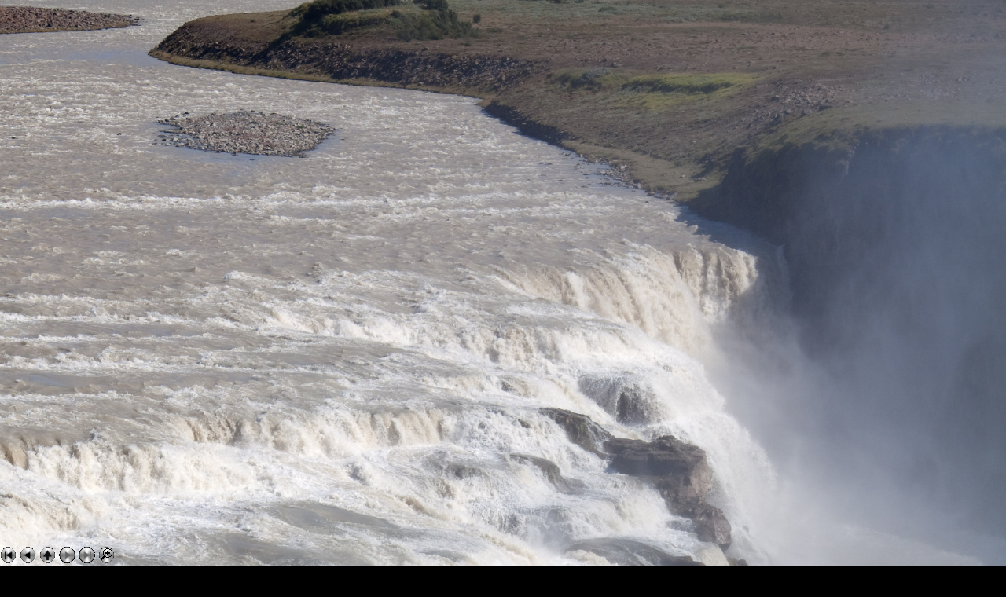

--- FILE ---
content_type: text/html
request_url: http://seti.harvard.edu/personal/iceland/slides/orig_waterfall.html
body_size: 1307
content:




<!DOCTYPE HTML PUBLIC "-//W3C//DTD HTML 4.01//EN" "http://www.w3.org/TR/html4/strict.dtd">
<head>
<meta http-equiv="Content-Type" content="text/html; charset=UTF-8">
<meta name="Keywords" content="photo album,gallery,photo gallery,digital,photo,gallery,online,exhibitplus_v_onepointfive">
<title>waterfall</title>
<link href="../res/basestyle.css" rel="stylesheet">
<link href="../res/black.css" rel="stylesheet">
<!-- Include styles.inc from root image directory if present -->


	<script type="text/javascript">
	<!--
	var nextPageUrl = "#";
	var prevPageUrl = "orig_in_volcano.html";
	var indexPageUrl = "waterfall.html";
	var firstPageUrl = "orig_blackchurch.html";
	var lastPageUrl = "orig_waterfall.html";
 	var zoomPageUrl = "orig2_waterfall.html";
	var isSlideShow = true;
	-->
	</script>
	<script type="text/javascript" src="../res/keyboard.js">
	</script>
	<script type="text/javascript" src="../res/navslideorig.js">
	</script>
</head>
<body onload="initPage();initKeyboard();">


<script type="text/javascript">
<!--
function saveCookie(name,value,days) {
	if (days) {
		var date = new Date();
		date.setTime(date.getTime()+(days*24*60*60*1000))
		var expires = "; expires="+date.toGMTString()
	}
	else expires = ""
	document.cookie = name+"="+value+expires+"; path=/"
}
function readCookie(name) {
	var nameEQ = name + "="
	var ca = document.cookie.split(';')
	for(var i=0;i<ca.length;i++) {
		var c = ca[i];
		while (c.charAt(0)==' ') c = c.substring(1,c.length)
		if (c.indexOf(nameEQ) == 0) return c.substring(nameEQ.length,c.length)
	}
	return '';
}
function setSlideShowCookie() {
	saveCookie('orig_slideShow', 'true');
}
 
function moveOn() {

}
function stopSlideShow() {
	try {
		clearTimeout(timeout);
	} catch(e) {
	}
	saveCookie('orig_slideShow', '', -1);
}
 
var timeout = null;
function initPage() {
	if (readCookie('orig_slideShow') == 'true') {
	
		saveCookie('orig_slideShow', '', -1);
		document.getElementById('navButtons').style.visibility="visible";
	
	}
}
-->
</script>

<div id="navButtons" style="position: absolute; left: 0; bottom: 0; visibility: hidden">

<script type="text/javascript">
	<!--
	if (readCookie('orig_slideShow') != 'true') {
		document.getElementById('navButtons').style.visibility="visible";
	}
	-->
</script>
<!-- First button -->

        <a href="orig_blackchurch.html"><img src="../res/silver-21px-darkbackground/first.gif" alt="First page" title="First page" ></a>

 
<!-- Previous button -->

	<a href="orig_in_volcano.html"><img src="../res/silver-21px-darkbackground/previous.gif" alt="Previous page" title="Previous page" ></a>

 
<!-- Index button -->
<a href="waterfall.html"><img src="../res/silver-21px-darkbackground/index.gif" alt="Go back" title="Go back" ></a>
 
<!-- Next button -->

	<img src="../res/silver-21px-darkbackground/next_disabled.gif" alt="At last page" title="At last page" >

 
<!-- Last button -->

	<img src="../res/silver-21px-darkbackground/last_disabled.gif" alt="At last page" title="At last page" >


<!-- Zoom button -->
<a href="orig2_waterfall.html"><img src="../res/silver-21px-darkbackground/zoom.gif" alt="Zoom in on image" title="Zoom in on image" ></a>
 
<!-- Slide show button -->


</div>

<div> 
<a href="waterfall.html"><img src="../originals/waterfall.jpg" width="100%" alt="" ></a>
</div>
</body>
</html>




--- FILE ---
content_type: text/javascript
request_url: http://seti.harvard.edu/personal/iceland/res/navslideorig.js
body_size: 304
content:
<!--
//// JavaScript Navigation for slide
// Variables from setup.js: nextPageUrl, prevPageUrl, indexPageUrl, firstPageUrl, lastPageUrl
function nextPage() {
	document.location=nextPageUrl;
	takenAction = false;
}
function prevPage() {
	document.location=prevPageUrl;
	takenAction = false;
}
function indexPage() {
	document.location=indexPageUrl;
	takenAction = false;
}
function firstPage() {
	document.location=firstPageUrl;
	takenAction = false;
}
function lastPage() {
	document.location=lastPageUrl;
	takenAction = false;
}
function zoom() {
	document.location=zoomPageUrl;
	takenAction = false;
}
function navSlideShow() {
	if (readCookie('orig_slideShow') == 'true') {
		stopSlideShow();
		document.location.reload(false); 
	} else {
		setSlideShowCookie();
		nextPage();
	}
	takenAction = false;
}
-->